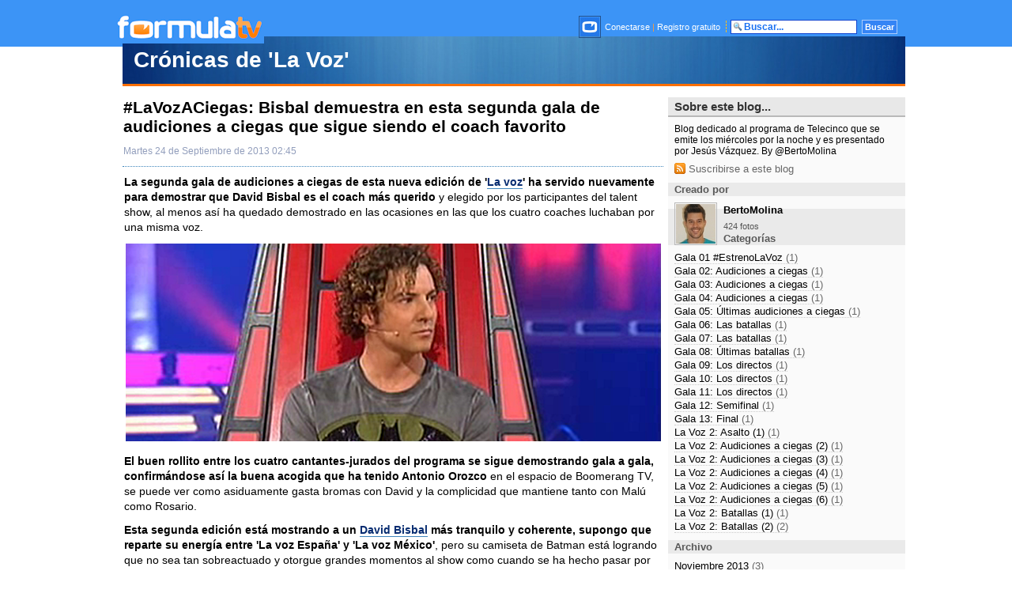

--- FILE ---
content_type: text/html; charset=UTF-8
request_url: https://blogs.formulatv.com/cronicaslavoz/lavozaciegas-bisbal-demuestra-en-esta-segunda-gala-de-audiciones-a-cie/
body_size: 6009
content:
<!DOCTYPE html>
<html lang="es">
<head>
<title>#LaVozACiegas: Bisbal demuestra en esta segunda gala de audiciones a ciegas que sigue siendo el coach favorito - FormulaTV</title>
<meta charset="utf-8">
<meta name="viewport" content="width=device-width, initial-scale=1.0, maximum-scale=1.0, user-scalable=no" />
<meta name="keywords" content="formulatv, televisión, tv, audiencias, programación tv, noticias, zapping, artículos, rtve, telecinco, antena 3, gran hermano" />
<meta name="description" content="La segunda gala de audiciones a ciegas de esta nueva edición de &#039;La voz&#039; ha servido nuevamente para demostrar que David Bisbal es el coach más ... - Crónicas de &amp;#39;La Voz&amp;#39;" />
<meta property="fb:" content="fb_id" />
<meta property="og:site_name" content="FormulaTV"/>
<meta name="theme-color" content="#ffffff">
<link href="https://blogs.formulatv.com/cronicaslavoz/lavozaciegas-bisbal-demuestra-en-esta-segunda-gala-de-audiciones-a-cie/" rel="canonical">
<link rel="alternate" type="application/rss+xml" title="RSS" href="https://www.formulatv.com/rss/cronicaslavoz.xml" />
<meta property="og:title" content="#LaVozACiegas: Bisbal demuestra en esta segunda gala de audiciones a ciegas que sigue siendo el coach favorito"/>
<meta property="og:url" content="https://blogs.formulatv.com/cronicaslavoz/lavozaciegas-bisbal-demuestra-en-esta-segunda-gala-de-audiciones-a-cie/"/>
<meta property="og:description" content="La segunda gala de audiciones a ciegas de esta nueva edición de &#039;La voz&#039; ha servido nuevamente para demostrar que David Bisbal es el coach más ... - Crónicas de &amp;#39;La Voz&amp;#39;"/>
<meta property="og:type" content="article"/>
<meta property="og:image" content="https://www.formulatv.com/fotos/a/174000/174579/otg3pwixm4ye3ps1m75240f0a704661_david-bisbal-la-voz.png"/>
<meta name="twitter:card" content="summary_large_image"> 
<meta name="twitter:site" content="@formulatv">
<meta name="twitter:url" content="https://blogs.formulatv.com/cronicaslavoz/lavozaciegas-bisbal-demuestra-en-esta-segunda-gala-de-audiciones-a-cie/">
<meta name="twitter:title" content="#LaVozACiegas: Bisbal demuestra en esta segunda gala de audiciones a ciegas que sigue siendo el coach favorito">
<meta name="twitter:description" content="La segunda gala de audiciones a ciegas de esta nueva edición de &#039;La voz&#039; ha servido nuevamente para demostrar que David Bisbal es el coach más ... - Crónicas de &amp;#39;La Voz&amp;#39;">
<meta name="twitter:image" content="https://www.formulatv.com/fotos/a/174000/174579/otg3pwixm4ye3ps1m75240f0a704661_david-bisbal-la-voz.png">
<link rel="image_src" href="https://www.formulatv.com/fotos/a/174000/174579/otg3pwixm4ye3ps1m75240f0a704661_david-bisbal-la-voz.png" />
<link rel="shortcut icon" href="https://www.formulatv.com/favicon.ico" type="image/x-icon">
<link rel="icon" href="https://www.formulatv.com/favicon.ico" type="image/x-icon">
<link rel="apple-touch-icon" sizes="180x180" href="https://www.formulatv.com/apple-touch-icon.png">
<link rel="icon" type="image/png" href="https://www.formulatv.com/favicon-32x32.png" sizes="32x32">
<link rel="icon" type="image/png" href="https://www.formulatv.com/favicon-16x16.png" sizes="16x16">
<link rel="mask-icon" href="https://www.formulatv.com/safari-pinned-tab.svg" color="#3c94f7">

<!-- Google Tag Manager -->
<script>(function(w,d,s,l,i){w[l]=w[l]||[];w[l].push({'gtm.start':
new Date().getTime(),event:'gtm.js'});var f=d.getElementsByTagName(s)[0],
j=d.createElement(s),dl=l!='dataLayer'?'&l='+l:'';j.async=true;j.src=
'https://www.googletagmanager.com/gtm.js?id='+i+dl;f.parentNode.insertBefore(j,f);
})(window,document,'script','dataLayer','GTM-WK59TZ5G');</script>
<!-- End Google Tag Manager -->

<link href="https://blogs.formulatv.com/css/comun.css" rel="stylesheet" />
		<link rel="stylesheet" href="https://blogs.formulatv.com/css/default.css?v=1.0" type="text/css" />
	<link href="https://blogs.formulatv.com/css/override.css" rel="stylesheet" />
	    <script defer id="videoo-library" data-id="92e2535c588621ca47ea9b9e98f44f0cc2254d53d8b04d9aa4e76ed0429ceb4c" src="https://static.videoo.tv/92e2535c588621ca47ea9b9e98f44f0cc2254d53d8b04d9aa4e76ed0429ceb4c.js"></script>

<script type="application/ld+json">{"@context":"http:\/\/schema.org","type":"ReportageNewsArticle","mainEntityOfPage":"https:\/\/blogs.formulatv.com\/cronicaslavoz\/lavozaciegas-bisbal-demuestra-en-esta-segunda-gala-de-audiciones-a-cie\/","headline":"#LaVozACiegas: Bisbal demuestra en esta segunda gala de audiciones a ciegas que sigue siendo el coach favorito","description":"La segunda gala de audiciones a ciegas de esta nueva edición de 'La voz' ha servido nuevamente para demostrar que David Bisbal es el coach más ... - Crónicas de &#39;La Voz&#39;","image":{"@type":"ImageObject","url":"https:\/\/blogs.formulatv.com\/images\/default\/blogs.jpg","width":2000,"height":1250},"datePublished":"2013-09-24T02:45:00+02:00","dateModified":"2013-10-08T02:49:44+02:00","author":{"@type":"Person","name":"BertoMolina"},"publisher":{"@type":"Organization","name":"FormulaTV","url":"http:\/\/www.formulatv.com","logo":{"@type":"ImageObject","url":"https:\/\/www.formulatv.com\/images\/logog.png","width":"600","height":"60"},"sameAs":["https:\/\/www.facebook.com\/formulatvcom\/","https:\/\/twitter.com\/formulatv","https:\/\/www.instagram.com\/formulatv\/","https:\/\/www.youtube.com\/c\/formulatv"]}}</script>
</head>
<body>

<!-- Google Tag Manager (noscript) -->
<noscript><iframe src="https://www.googletagmanager.com/ns.html?id=GTM-WK59TZ5G"
height="0" width="0" style="display:none;visibility:hidden"></iframe></noscript>
<!-- End Google Tag Manager (noscript) -->

<div id="top">
<div id="topc">
<div id="topi"><a href="https://www.formulatv.com"><img src="https://blogs.formulatv.com/images/formulatv.gif" alt="Ir a FORMULATV" /></a></div>
<div id="topd">

<div id="topdc">
		
					<a href="https://www.formulatv.com/usuarios/conectar/" title="Conectar"><img src="https://www.formulatv.com/images/logo_bla24.jpg" style="padding:1px; border:1px solid #24518c; margin:0 2px -10px 0;" alt="conectar" /></a>
<a href="https://www.formulatv.com/usuarios/conectar/">Conectarse</a>
<span style="color:#ff9b38;">|</span>
<a href="https://www.formulatv.com/usuarios/registrar/">Registro gratuito</a>
				
<img class="top-separador" src="https://www.formulatv.com/images/separador.gif" alt="top" /></div>
<form method="post" action="https://www.formulatv.com/buscar/" onSubmit="return checkForm(this);">
	<script language='JavaScript'>
		function checkString(s) {
			if (s == "") {
					return 1;
				}
			if(s.length < 3) {
			return 2;
			}
				return 0;
			}	

		function checkForm(f) {
				elemdict = new Object();
			for(var i = 0; i < f.elements.length; i++) {
				elemdict[f.elements[i].name] = f.elements[i].value;
				}
				ret = checkString(elemdict["campo"]);
				if (ret == 1) {
					alert ("Por favor introduzca una búsqueda");
				return false;
					}
			if (ret == 2) {
					alert ("El texto a buscar debe ser de más de 2 caracteres");
				return false;
					}
				return true;
		}
			</script>

	<input class="top-barra-sup-inp" type="text" name="campo" style="width:140px; margin:0 3px 0 0;" value="Buscar..." onFocus="this.value=''" />
	<input class="top-barra-sup-sub" type="submit" style="width:45px;" value="Buscar" />
</form>
</div>

</div>
</div>

<div id="pagina">
	<div class="scskin">
        	   		<div class="pub-top apwrap">
			<div id='top' class='apcnt'></div>
			<div id='x01'></div>
		</div>

    <div id="contenido" class="contenido_blogsformulatv_amg">

<div id="cabecera"><div id="cabecerac">
	<p><a href="https://blogs.formulatv.com/cronicaslavoz/"><span>Crónicas de &#39;La Voz&#39;</span></a></p>
</div></div>



<div id="contenidoc"><div id="contenidocc">

<div id="centro">

<div class="mensaje">
	<h1>#LaVozACiegas: Bisbal demuestra en esta segunda gala de audiciones a ciegas que sigue siendo el coach favorito</h1>
	<div class="socialb">
		<div class="fecha">Martes 24 de Septiembre de 2013 02:45</div>
		<div class="bsocialr"></div>
		<div class="fechal">&nbsp;</div>
	</div>
	
	
	<div class="cuerpo">
	<p><b>La segunda gala de audiciones a ciegas de esta nueva edición de '<a href="https://www.formulatv.com/programas/la-voz/">La voz</a>' ha servido nuevamente para demostrar que David Bisbal es el coach más querido</b> y elegido por los participantes del talent show, al menos así ha quedado demostrado en las ocasiones en las que los cuatro coaches luchaban por una misma voz.</p><p></p><div class='pub-box-intext apwrap apwf'><div id='intext' class='apcnt'></div></div><div style="text-align:center;"><div class="imagen"><img loading="lazy" alt="#LaVozACiegas: Bisbal demuestra en esta segunda gala de audiciones a ciegas que sigue siendo el coach favorito" src="https://www.formulatv.com/fotos/a/174000/174579/otg3pwixm4ye3ps1m75240f0a704661_david-bisbal-la-voz.png"/></div></div></p>
	<p><b>El buen rollito entre los cuatro cantantes-jurados del programa se sigue demostrando gala a gala, confirmándose así la buena acogida que ha tenido Antonio Orozco</b> en el espacio de Boomerang TV, se puede ver como asiduamente gasta bromas con David y la complicidad que mantiene tanto con Malú como Rosario.</p><p></p><div class='pub-box-intext apwrap apwf'><div id='intext' class='apcnt'></div></div><p><b>Esta segunda edición está mostrando a un <a href="https://www.formulatv.com/personas/david-bisbal/">David Bisbal</a> más tranquilo y coherente, supongo que reparte su energía entre 'La voz España' y 'La voz México'</b>, pero su camiseta de Batman está logrando que no sea tan sobreactuado y otorgue grandes momentos al show como cuando se ha hecho pasar por un concursante que estaba siendo juzgado.</p><p></p><div style="text-align:center;"><u><b>Rosario y Malú ya no repiten constantemente sus muletillas</b></u></div></p><p></p><p><b>Las chicas también están mas tranquilas este año</b>, no repiten constantemente sus muletillas y se las ve más cercanas con los concursantes, menos competitivas, con más ganas de divertirse y menos intención de quedar bien delante de cámara.</p><p></p><p>Y bueno aunque se están comparando muchos gestos de <b><a href="https://www.formulatv.com/personas/antonio-orozco/">Antonio Orozco</a></b> con los de su predecesor Melendi, creo que el nuevo coach <b>tiene su propia personalidad y actúa en cada momento tal y como lo siente. La nueva pieza del puzzle encaja perfectamente y lo está haciendo bastante bien, ofrece emoción, naturalidad y pasión, que es de lo que se trata en el exitos programa nocturno de Telecinco.</b></p><p></p><div style="text-align:center;"><div class="imagen"><img loading="lazy" alt="#LaVozACiegas: Bisbal demuestra en esta segunda gala de audiciones a ciegas que sigue siendo el coach favorito" src="https://www.formulatv.com/fotos/a/174000/174579/rreyaw597pteyxe2uk5240f0b943456_coaches-de-la-voz.jpg"/></div></div></p><p></p><p>En cuanto a los concursantes que han pasado por esta segunda gala, <b>destacan la nueva Paula Rojo, Haley, que se ha marchado con Orozco</b> al ser el único en apostar por ella, <b>Marcos, el peluquero exaltado que se marchó con Malú</b> rechazando a Bisbal o <b>María Ayo, la componente del musical "El Rey León" que se marchó con David</b> pese al interés de todos los coaches.</p><p></p><p><b>Leyna</b>, la marroquí de 19 años, <b>Damon</b>, el cantante californiano y <b>Mandy Santos</b>, la chica que ha sufrido acoso escolar en su epata de colegio también <b>consiguieron que todos los coaches se giraran</b>, marchándose finalmente a los equipos de Bisbal, Antonio y <a href="https://www.formulatv.com/personas/malu/">Malú</a> respectivamente.</p><p></p><div style="text-align:center;"><u><b>Bisbal ya tiene a 7 de los 16 componentes de su equipo</b></u></div></p><p></p><p><b>Rosario apostó por Yoio mientras que Bisbal en el último segundo por Virginia y Malú por el rockero</b> y excomponente del grupo musical 'Preciados' <b>Sergio</b>. Jose y Rocío se tenían que decantar entre Rosario y Antonio, quedándose el primero con la Flores y la segunda por Orozco.</p><p></p><p>Por otro lado Yarelín, Mila, Dariel, Juan Miguel y Noemí han protagonizado los momentos más tristes al no lograr conmover a ninguno de los coaches y marcharse con la pena de no haber pasado a la siguiente fase, algunos de ellos abandonaban en plató realmente afectados y llorando de manera desconsolada.</p><p></p><p><b>De esta manera el extriunfito David Bisbal ya tiene a 7 de los 16 concursantes necesarios para completar su equipo, le siguen Antonio Orozco y Malú con 5, cerrando la lista <a href="https://www.formulatv.com/personas/rosario-flores/">Rosario Flores</a> con 4.</b></p><p></p><p>La semana que viene en la tercera gala de audiciones a ciegas comprobaremos si realmente Bisbal se lleva a todas las voces por los que apuesta y como evolucionan los equipos del resto de coaches.</p><p></p><p><a href="https://twitter.com/#!/BertoMolina">@BertoMolina</a></p>
	</div>
	
	
	
	<div class="mensabinfo">
		Por <a href="https://www.formulatv.com/usuarios/174579/">BertoMolina</a>
		 en <a href="https://blogs.formulatv.com/cronicaslavoz/cat/la-voz-2-audiciones-a-ciegas-2/">La Voz 2: Audiciones a ciegas (2)</a>		 &nbsp;<a href="https://blogs.formulatv.com/cronicaslavoz/lavozaciegas-bisbal-demuestra-en-esta-segunda-gala-de-audiciones-a-cie/#comentarios"><img alt="comentarios" src="https://www.formulatv.com/images/m_com.png" /> 11 comentarios</a>	</div>
	
	
		<div class="relacionada">
	<h3>Información relacionada</h3>
	
		
				<h4>Programas</h4>
						<p><a href="https://www.formulatv.com/programas/la-voz/">La Voz</a></p>
						
			</div>
	
	
	
	<div class="separa">&nbsp;</div>
		
		<a name="comentarios"></a><h3>Comentarios</h3>
	
	<div class="cuadrocom comentarios">
	<div class="enviar cuadrocomentar">
				<div class="cuadrologin">
			<p>Necesitas ser usuario registrado de FormulaTV.com para comentar en este blog. <a href="https://www.formulatv.com/usuarios/conectar/">Conéctate</a> o haz <a href="https://www.formulatv.com/usuarios/registrar/">clic aquí para registrarte</a></p>
		</div>
			</div>
	<div id="xj_comentarios_load" style="display: none;">
	</div>
	<div id="xj_comentarios">
	
	</div>
</div>
	</div>

</div>

<div id="lateral">

<h3>Sobre este blog...</h3>
<div class="descripcion">
Blog dedicado al programa de Telecinco que se emite los miércoles por la noche y es presentado por Jesús Vázquez. By @BertoMolina
<div class="rssico"><a href="https://www.formulatv.com/rss/cronicaslavoz.xml"><img src="https://www.formulatv.com/images/feedb.gif" alt="suscribirse a este blog" /> Suscribirse a este blog</a></div>
</div>
<h5>Creado por</h5>
<div id="cuadrousr">

	<div class="cuadroimg"><a href="https://www.formulatv.com/usuarios/174579/" title="BertoMolina"><img src="https://www.formulatv.com/images/usuarios/avatar/174000/i174579_th2.jpg" alt="BertoMolina" class="avatar BertoMolina" /></a></div>
	<div class="cuadrousrc">
	<h6><a href="https://www.formulatv.com/usuarios/174579/">BertoMolina</a></h6>
		<ul>
		<li><a href="https://www.formulatv.com/usuarios/174579/fotos/">424 fotos</a></li>		
			</ul>
		</div>
	
</div>
<div class="pub-mid">
<div class='pub-box-text'><div class='pub-text apwrap apwf'>
<div id='right1' class='apcnt'></div>
</div></div>
</div>

<h5>Categorías</h5>
<div class="larchivo">
<ul>
		<li><a href="https://blogs.formulatv.com/cronicaslavoz/cat/gala-01-estrenolavoz/">Gala 01 #EstrenoLaVoz <span>(1)</span></a></li>
		<li><a href="https://blogs.formulatv.com/cronicaslavoz/cat/gala-02-audiciones-a-ciegas/">Gala 02: Audiciones a ciegas <span>(1)</span></a></li>
		<li><a href="https://blogs.formulatv.com/cronicaslavoz/cat/gala-03-audiciones-a-ciegas/">Gala 03: Audiciones a ciegas <span>(1)</span></a></li>
		<li><a href="https://blogs.formulatv.com/cronicaslavoz/cat/gala-04-audiciones-a-ciegas/">Gala 04: Audiciones a ciegas <span>(1)</span></a></li>
		<li><a href="https://blogs.formulatv.com/cronicaslavoz/cat/gala-05-ultimas-audiciones-a-ciegas/">Gala 05: Últimas audiciones a ciegas <span>(1)</span></a></li>
		<li><a href="https://blogs.formulatv.com/cronicaslavoz/cat/gala-06-las-batallas/">Gala 06: Las batallas <span>(1)</span></a></li>
		<li><a href="https://blogs.formulatv.com/cronicaslavoz/cat/gala-07-las-batallas/">Gala 07: Las batallas <span>(1)</span></a></li>
		<li><a href="https://blogs.formulatv.com/cronicaslavoz/cat/gala-08-ultimas-batallas/">Gala 08: Últimas batallas <span>(1)</span></a></li>
		<li><a href="https://blogs.formulatv.com/cronicaslavoz/cat/gala-09-los-directos/">Gala 09: Los directos <span>(1)</span></a></li>
		<li><a href="https://blogs.formulatv.com/cronicaslavoz/cat/gala-10-los-directos/">Gala 10: Los directos <span>(1)</span></a></li>
		<li><a href="https://blogs.formulatv.com/cronicaslavoz/cat/gala-11-los-directos/">Gala 11: Los directos <span>(1)</span></a></li>
		<li><a href="https://blogs.formulatv.com/cronicaslavoz/cat/gala-12-semifinal/">Gala 12: Semifinal <span>(1)</span></a></li>
		<li><a href="https://blogs.formulatv.com/cronicaslavoz/cat/gala-13-final/">Gala 13: Final <span>(1)</span></a></li>
		<li><a href="https://blogs.formulatv.com/cronicaslavoz/cat/la-voz-2-asalto-1/">La Voz 2: Asalto (1) <span>(1)</span></a></li>
		<li><a href="https://blogs.formulatv.com/cronicaslavoz/cat/la-voz-2-audiciones-a-ciegas-2/">La Voz 2: Audiciones a ciegas (2) <span>(1)</span></a></li>
		<li><a href="https://blogs.formulatv.com/cronicaslavoz/cat/la-voz-2-audiciones-a-ciegas-3/">La Voz 2: Audiciones a ciegas (3) <span>(1)</span></a></li>
		<li><a href="https://blogs.formulatv.com/cronicaslavoz/cat/la-voz-2-audiciones-a-ciegas-4/">La Voz 2: Audiciones a ciegas (4) <span>(1)</span></a></li>
		<li><a href="https://blogs.formulatv.com/cronicaslavoz/cat/la-voz-2-audiciones-a-ciegas-5/">La Voz 2: Audiciones a ciegas (5) <span>(1)</span></a></li>
		<li><a href="https://blogs.formulatv.com/cronicaslavoz/cat/la-voz-2-audiciones-a-ciegas-6/">La Voz 2: Audiciones a ciegas (6) <span>(1)</span></a></li>
		<li><a href="https://blogs.formulatv.com/cronicaslavoz/cat/la-voz-2-batallas-1/">La Voz 2: Batallas (1) <span>(1)</span></a></li>
		<li><a href="https://blogs.formulatv.com/cronicaslavoz/cat/la-voz-2-batallas-2/">La Voz 2: Batallas (2) <span>(2)</span></a></li>
	</ul>
</div>


<h5>Archivo</h5>

<div class="larchivo">
<ul>
		<li><a href="https://blogs.formulatv.com/cronicaslavoz/mes/2013-11/">Noviembre 2013 <span>(3)</span></a></li>
		<li><a href="https://blogs.formulatv.com/cronicaslavoz/mes/2013-10/">Octubre 2013 <span>(5)</span></a></li>
		<li><a href="https://blogs.formulatv.com/cronicaslavoz/mes/2013-09/">Septiembre 2013 <span>(1)</span></a></li>
		<li><a href="https://blogs.formulatv.com/cronicaslavoz/mes/2012-12/">Diciembre 2012 <span>(4)</span></a></li>
		<li><a href="https://blogs.formulatv.com/cronicaslavoz/mes/2012-11/">Noviembre 2012 <span>(4)</span></a></li>
		<li><a href="https://blogs.formulatv.com/cronicaslavoz/mes/2012-10/">Octubre 2012 <span>(4)</span></a></li>
		<li><a href="https://blogs.formulatv.com/cronicaslavoz/mes/2012-09/">Septiembre 2012 <span>(3)</span></a></li>
	</ul>
</div>

</div>



</div></div>

</div>
	</div>
</div>

<div id="bajo">
<div id="bajoc">
<div class="prin"><a href="https://www.noxvo.com" target="_blank"><img src="https://www.formulatv.com/images/noxvologoa.gif" alt="logo noxvo" /></a>&nbsp;<span>&nbsp;Comunidad de <a href="https://blogs.formulatv.com">blogs de televisión</a> FormulaTV <b> | </b> <a href="https://www.formulatv.com/info/legal/">Aviso Legal</a><b> | </b> <a href="https://www.formulatv.com/info/gdpr/">Política de privacidad</a><b> | </b> <a class="change-consent" onclick="window.location.href='?cmpscreen'">Gestionar cookies y privacidad</a> <b> | </b> <a href="https://www.formulatv.com/info/publicidad/" target="_blank">Publicidad</a></span></div>
<div class="blodes">
	Blogs destacados: 
	<a href="https://blogs.formulatv.com/dalealstop/">Dale al stop</a> <b> | </b>  
	<a href="https://blogs.formulatv.com/teuvemix/">Teuvemix</a> <b> | </b>  
	<a href="https://blogs.formulatv.com/tvnews/">TV News</a> <b> | </b>  
	<a href="https://blogs.formulatv.com/xfactor/">The X Factor</a> <b> | </b>
	<a href="https://blogs.formulatv.com/laotravision/">La otra visión</a> <b> | </b>  
	<a href="https://blogs.formulatv.com/thescreener/">The Screener</a>  
</div>
</div>
</div>
<!-- jQuery -->
<script src="https://blogs.formulatv.com/js/jquery.min.js?v=5.0.0"></script>
<script src="https://blogs.formulatv.com/js/jquery.lazyload.min.js?v=5.0.0"></script>
<script src="https://blogs.formulatv.com/js/lib.ajax.js?v=5.0.0"></script>
	<script src="https://blogs.formulatv.com/js/cmt.js"></script>

<script type="text/javascript">
<!--
		ajax_seccion_cmt('12910','blog','date',1);
$(function() {
    $("img.lazy").lazyload({
    	effect : "fadeIn",
        failure_limit : 9999,
    });
    $("a.lazy").lazyload({
    	effect : "fadeIn",
        failure_limit : 9999,
    });
    $("div.lazy").lazyload({
        effect : "fadeIn",
        failure_limit : 9999,
    });
});
//-->
</script>
<script defer src="https://static.cloudflareinsights.com/beacon.min.js/vcd15cbe7772f49c399c6a5babf22c1241717689176015" integrity="sha512-ZpsOmlRQV6y907TI0dKBHq9Md29nnaEIPlkf84rnaERnq6zvWvPUqr2ft8M1aS28oN72PdrCzSjY4U6VaAw1EQ==" data-cf-beacon='{"version":"2024.11.0","token":"2ccb46861d4645e69785b114b71dc4ad","r":1,"server_timing":{"name":{"cfCacheStatus":true,"cfEdge":true,"cfExtPri":true,"cfL4":true,"cfOrigin":true,"cfSpeedBrain":true},"location_startswith":null}}' crossorigin="anonymous"></script>
</body>
</html>

--- FILE ---
content_type: text/css
request_url: https://blogs.formulatv.com/css/comun.css
body_size: 1757
content:
@import 'https://fonts.googleapis.com/css?family=Raleway:400,600,700|Noto+Sans:400,700|Roboto:300,400,500,600,700|Roboto+Slab:300,400,600,700|Titillium+Web:600,700|Lato';
@font-face {
  font-family: 'formulatv';
  src:
    url('fonts/formulatv.ttf?ckf4z') format('truetype'),
    url('fonts/formulatv.woff?ckf4z') format('woff'),
    url('fonts/formulatv.svg?ckf4z#formulatv') format('svg');
  font-weight: normal;
  font-style: normal;
}

body { margin:0; padding:0; background:#FFF; outline: none; }
a { outline: none; text-decoration:none; transition:.25s; }
p, h1, h2, h3, h4, h5, h6 , form, ul, li { margin:0; padding:0; }
img { border:0; }
:before { font-family:'formulatv' !important; speak:none; font-style:normal; font-weight:normal; font-variant:normal; text-transform:none; line-height: 1; -webkit-font-smoothing: antialiased; -moz-osx-font-smoothing: grayscale; }

.separa { font-size:12px; height:12px; }
#top { background:#3c94f6; margin-top:-15px;}
#topc { width: 100%; max-width:990px; margin:0 auto; margin-top:15px; overflow: hidden;}
#topi { width:190px; float:left; margin-top:15px;}
#topd { width:700px; float:right; text-align:right;	font-family:Verdana, sans-serif; font-size:11px; color:#FFF; margin-top:15px;}
#topd a { color:#FFF; text-decoration:none; }
#topd a:hover { color:#DDF4FF; }
#topd form { width:212px; float:right; padding:10px 0 0 0; }
#topdc { width:488px; float:left; padding:5px 0 0 0; }
#pubtop { width:990px; margin:0 auto; padding:10px 0 10px 0; text-align:center; }
#publat { margin:12px 0 12px 0; text-align:center; }
#bajo  { background:#2783EA; margin:40px 0 0 0; padding:20px 0 40px 0; }
#bajoc { width:990px; margin:0 auto; }
#bajoc .prin { color:#FFF; font-family:Tahoma, sans-serif; font-size:12px; padding:0 0 2px 0; }
#bajoc .prin img { margin:0 0 -2px 0; }
#bajoc .prin b { color:#FF9435; }
#bajoc .prin span a { color:#FFF; text-decoration:none; border-bottom:1px dotted #EEE; }
#bajoc .prin span a:hover, #bajoc .blodes a:hover, #bajoc .peldes a:hover { border-bottom:1px solid #73D1FF; }
#bajoc .blodes { color:#FFF; font-family:Tahoma, sans-serif; font-size:11px; padding:3px 0 2px 63px; }
#bajoc .peldes { font-family:Tahoma, sans-serif; font-size:11px; padding:5px 0 2px 63px; color:#ABD4FF; }
#bajoc .blodes a { color:#FFF; text-decoration:none; }
#bajoc .blodes b { color:#FF9435; font-weight:normal; }
#bajoc .peldes a { color:#ABD4FF; text-decoration:none; }
#bajoc .peldes b { color:#EEE; font-weight:normal; }
#logo a.logoblogs { display: inline-block; width: 295px; height: 52px; margin-top: 0px; background-image: url(/images/logo_blogs.png); background-repeat: no-repeat; background-size: cover; }
#logo a.logoblogs h1{ display: none; }

.p404 { padding:10px 0 30px 0; font-family:'Roboto'; text-align:center; }
.p404 img { margin:0 0 8px 0; }
.p404 h1 { font-size:2.2em; font-weight:700; margin:0 0 10px 0; }
.p404 .entra { font-size:17px; font-weight:300; }
.p404 .entra a { color:#3C94F7; }
.p404 .entra a:hover { color:#FF8000; }

.comentarios textarea { width:99%; box-sizing:border-box; margin:0 .5% 5px .5%; font-family:'Noto Sans'; font-size:.95em; padding:8px; min-height:100px; border:1px solid #AAA; border-radius:.2em; background:#F5F5F5; }
.comentario { border-bottom:1px solid #F1F1F1; margin:0 0 15px 0; padding:0 0 15px 0; font-family:'Noto Sans'; position:relative; font-size:.95em; overflow:hidden; }
.comentario .avatar { position:absolute; top:2px; left:2px; }
.comentario .avatar img { border-radius:55px; width:55px; }
.comentario .cuerpo { margin-left:68px; }
.comentario .cuerpo .nick { font-family:'Roboto'; font-weight:600; color:#000; font-size:1.04em; padding-left:1px; }
.comentario .cuerpo .nick a { color:#000; }
.comentario .cuerpo .nick a:hover { color:#FF8000; }
.comentario .cuerpo .fecha { font-family:'Roboto'; font-weight:300; color:#666; float:right; font-size:.93em; }
.comentario .cuerpo .texto { display:block; font-size:.96em; color:#111; line-height:1.4em; padding:5px 0; }
.comentario .votos { text-align:right; float:right; font-size:.96em; }
.comentario .votos a { color:#777; }
.comentario .votos span { transition:.2s; color:#777; }
.comentario .votos span:before { margin-right:3px; color:#777; }
.comentario .votos .upvote { margin-right:10px; }
.comentario .votos .upvote:hover, .comentario .votos .upvote.on, .comentario .votos .upvote.on:before { color:#72D559; }
.comentario .votos .upvote:before { content:'\f087'; }
.comentario .votos .downvote:hover, .comentario .votos .downvote.on, .comentario .votos .downvote.on:before { color:#E54200; }
.comentario .votos .downvote:before { content:'\f088'; }
.comentario .datos { float:right; font-size:.9em; margin-right:15px; padding:1px 0 0 0; }
.comentario .datos a { color:#999; }
.comentario .datos a:hover { color:#3C94F7; }
.comentario .datos a:before { content:'\e901'; margin-right:2px; }
.comentario .anidado { clear:both; padding:10px 0 0 20px; position:relative; }
.comentario .anidado .comentario { position:relative; border-bottom:0; padding:10px 0 0 10px; }
.comentario .anidado .comentario:before { position:absolute; top:26px; left:0px; content:'\f105'; color:#AAA; font-size:2em; }
.comentario .anidado .anidado .comentario:before { color:#DDD; }
.comentario .anidado .comentario .cuerpo .texto { color:#222; }
.comentario .anidado .anidado .comentario .cuerpo .texto { color:#333; }
.comentario .anidado .avatar { left:14px; top:10px; }

.comentario textarea { margin:10px 0 5px 0; }
.comentarios .paginacion { text-align:center; font-family:'Roboto'; font-size:14px; clear:both; margin:12px 0; }
.comentarios .paginacion a { background:#F1F2F3; color:#333; padding:4px 7px; border-radius:100px; display:inline-block; }
.comentarios .paginacion a:hover { background:#33363F; color:#FF8000; }
.comentarios .paginacion b { padding:3px 6px; border-radius:100px; display:inline-block; font-weight:600; background:#33363F; color:#FFF; }
.comentarios form { text-align:center; }
.comentarios .btn-blue { width:150px; padding:5px 0 4px 0; font-size:15px; transition:.25s; }
.comentarios .btn-blue:hover { cursor:pointer; background:#3076C6; }
.comentarios .cmt-bar { background:#F1F2F3; overflow:hidden; margin:24px 0 12px 0; clear:both; border-top:1px solid #999A9B; }
.comentarios .cmt-bar p { font-family:'Noto Sans', sans-serif; font-size:16px; font-weight:700; color:#000; float:left; padding:8px 6px; }
.comentarios .cmt-bar ul { font-family:'Roboto'; font-size:15px; float:right; font-weight:500; margin-right:5px; }
.comentarios .cmt-bar ul li { display:inline-block; }
.comentarios .cmt-bar ul li a { display:inline-block; padding:9px 12px; }
.comentarios .cmt-bar ul li a:hover { color:#3C94F7 !important; }
.comentarios .cmt-bar ul li a.on { background:#FFF; color:#000; }
.comentarios .cmt-bar ul li a.off { color:#888; }
.comentarios .registro { background:#3C94F6; padding:10px 15px; box-sizing:border-box; overflow:hidden; font-family:'Roboto'; color:#FFF; }
.comentarios .registro .des { font-size:20px; margin:4px 0 7px 0; }
.comentarios .registro .des a { background:#FF8000; display:inline-block; padding:3px 6px; color:#fff; font-weight:500; }
.comentarios .registro .desc { font-size:14px; }
.comentarios .registro .desc a { color:#FFF; font-weight:500; }
.comentarios .registro .regsoc1 { width:110px; float:left; }

.video-container { position:relative; padding-bottom:56.25%; padding-top:30px; height:0; overflow:hidden; }
.video-container iframe, .video-container object, .video-container embed { position: absolute; top: 0; left: 0; width: 100%; height: 100%; }

/*Cookies*/
.cookies-pol{position:fixed; bottom:0; left:0; z-index:10000; color:white; width:100%; background:rgba(0,0,0,0.6); min-height:30px; font-family:'PT Sans', sans-serif; font-size:.9em; font-weight:bold;}
.cookies-polp {position:relative; padding:.5em .6em .5em .6em; margin:0 auto; max-width:990px;}
.cookies-polp p span {color:#ededed; margin-bottom:2%;  font-size:1.1em; font-weight:bold;}
.cookies-polp p {font-size:.9em; font-weight:normal;}
.cookies-polp a {color:#fc9b00;}
.cookies-polp a:hover {text-decoration:underline;}
.close-cookies {text-align:right; position:absolute; top:0; right:0; margin:.3em .5em .3em .9em; background:white;}
.close-cookies p {border:1px solid white; padding:0 .3em 0 .3em; color:grey;}
.close-cookies p a {color:grey;}
.close-cookies p a:hover {text-decoration:none;}

#pagina {
	margin:0 auto;
	padding:0;
	width:970px;
	background:#FFF;
	text-align:left;
}

@media (max-width: 990px) {
	#topd {width: 50%; float: right;}
	#topdc {width: 100%; text-align: center; float:none;}
	#topd form {float: none; margin: 0 auto;}
	#pagina {width: 100%;}
	#bajoc {width: 100%;}
}
@media (max-width: 650px) {
	#topi {float: none; margin: 0 auto;}
	#topd {width: 100%;}
	.cookies-pol{height:60px;}
	.cookies-pol p{margin-right:3em;}
	.close-cookies {width:26px; font-size: 2em; padding-right:3px;}
}	
@media (max-width: 370px) {
	.cookies-pol{height:80px;}
	.close-cookies {width:26px; font-size: 2em; padding-right:3px;}
}

--- FILE ---
content_type: text/css
request_url: https://blogs.formulatv.com/css/override.css
body_size: 752
content:
/* GDPR */
.gdpr { position:fixed; bottom:0; left:0; z-index:10000; color:white; width:100%; background:rgba(0,0,0,0.9); min-height:100px; font-family:'Helvetica Neue', Helvetica, Arial, sans-serif; font-size:18px; padding:20px 0; text-align:center;}
.gdpr .gcnt { max-width:750px; margin:0 auto; padding:0 12px; box-sizing:border-box; }
.gdpr .gcnt .tit { font-size:20px; font-weight:bold; margin:0 0 4px 0; }
.gdpr .gcnt .btn { margin:12px 0 15px 0; }
.gdpr .gcnt .btn a { background:#1EDC4E; text-transform:uppercase; color:#FFF; padding:12px 55px; display:inline-block; font-weight:bold; border-radius:8px; text-shadow:0 0 3px rgba(0,0,0,.7); }
.gdpr .gcnt .more a { color:#EEE; font-size:15px; }

#web-info { margin:0 7%; font-family:'Helvetica Neue', Arial, sans-serif; font-size:17px; line-height:1.4em; background:#FFF; padding:20px; }
#web-info p { margin:0 0 6px 0; }
#web-info h1 { font-family:'BH'; text-transform:uppercase; font-weight:800; font-size:34px; margin:5px 0 12px 0; }
#web-info h2 { font-family:'BH'; text-transform:uppercase; font-weight:800; font-size:22px; margin:25px 0 5px 0; }
#web-info h3 { font-size:16px; font-weight:bold; margin:0 0 4px 0; }

#gdpr .onoffswitch-inner:before { background-color: #3B5998;}
#gdpr .onoffswitch-inner:before, #gdpr .onoffswitch-inner:after { font-family: 'Helvetica Neue';content: "\e302"}

.sino .onoffswitch-inner:before { background-color: #EB4C4C; content: "NO"; color: #fff;}
.sino .onoffswitch-inner:after {background-color: #37B019; content: "SI"; color: #fff;}

#web-info a { color:#009BF9; }
#web-info b { font-weight:bold; }

#slider-soc { text-align:right; position: relative; right:-122px; font-size:14px; color:#777; margin-top:10px; }
#slider-soc .onoffswitch { display:inline-block; vertical-align:-10px; }
.onoffswitch {
    position: relative; width: 65px;
    -webkit-user-select:none; -moz-user-select:none; -ms-user-select: none;
    text-align: left;
}
.onoffswitch-checkbox {
    display: none;
}
.onoffswitch-label {
    display: block; overflow: hidden; cursor: pointer;
    border-radius: 20px;
}
.onoffswitch-inner {
    display: block; width: 200%; margin-left: -100%;
    transition: margin 0.3s ease-in 0s;
}
.onoffswitch-inner:before, .onoffswitch-inner:after {
    display: block; float: left; width: 50%; height: 30px; padding: 0; line-height: 30px;
    font-size: 16px; color: white; font-family: Trebuchet, Arial, sans-serif; font-weight: bold;
    box-sizing: border-box;
}
.onoffswitch-inner:before {
    padding-left: 10px;
     color: #FFFFFF;
}
.onoffswitch-inner:after {
    padding-right: 10px;
    background-color: #DDD; color: #666;
    text-align: right;
}
.onoffswitch-switch {
    display: block; width: 16px; margin: 5.5px;
    background: #FFFFFF;
    position: absolute; top: 0; bottom: 0;
    right: 34px;
    border: 2px solid #666; border-radius: 20px;
    transition: all 0.3s ease-in 0s; 
}
.onoffswitch-checkbox:checked + .onoffswitch-label .onoffswitch-inner {
    margin-left: 0;
}
.onoffswitch-checkbox:checked + .onoffswitch-label .onoffswitch-switch {
    right: 0px; 
}

#fb .onoffswitch-inner:before { background-color: #3B5998;}
#tw .onoffswitch-inner:before { background-color: #1da1f2;}
#fb .onoffswitch-inner:before, #fb .onoffswitch-inner:after { font-family: 'formulatv';content: "\f09a"}
#tw .onoffswitch-inner:before, #tw .onoffswitch-inner:after { font-family: 'formulatv';content: "\f099"}

.sino .onoffswitch-inner:before { background-color: #EB4C4C; content: "NO"; color: #fff;}
.sino .onoffswitch-inner:after {background-color: #37B019; content: "SI"; color: #fff;}

/* Estilos para forzar responsive en blogs concretos */
#cabecerac {width: 100%; max-width: 990px;}
#contenidocc {overflow: hidden;}
#lateral {float: left; width: 300px; margin-left: -300px;}
#centro {float: left; width: 100%; margin: 0px;}
#centro .mensaje {margin-right: 306px;}

@media (max-width: 990px) {
	#contenido {width: 100%;}
	#cabecera p a {width: 100%;}
	#cabecera h1 a, #cabecera a {padding: 0;}
	#contenidocc {width: 100%; box-sizing: border-box; }
	.cuerpo .imagen img {width: 100%;}
}

@media (max-width: 650px) {
	#pagina #contenido #centro {width: 100%; float: none;}
	#pagina #contenido #lateral {float: none; margin: 0 auto;}
	textarea {width: 100% !important;}
	#lateral {float: none; width: 100%; margin-left: 0; font-size: 1.2em !important;}
	#lateral .larchivo ul li { padding: 8px 0 2px 0;}
	#centro {float: none; width: 100%;}
	#centro .mensaje {margin-right: 0;}
}